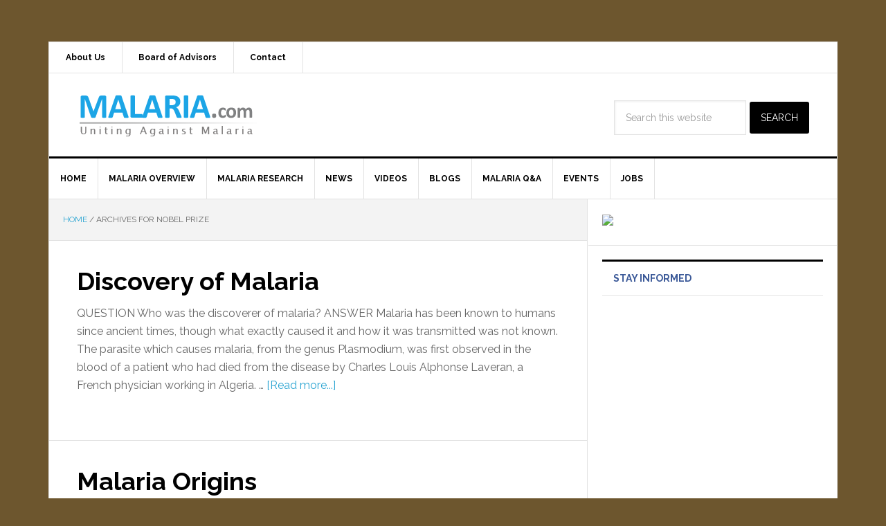

--- FILE ---
content_type: text/html; charset=UTF-8
request_url: https://www.malaria.com/tag/nobel-prize
body_size: 9088
content:
<!DOCTYPE html>
<html lang="en-US">
<head >
<meta charset="UTF-8" />
<meta name="viewport" content="width=device-width, initial-scale=1" />
<title>Nobel Prize &#8211; MALARIA.com</title>
<meta name='robots' content='max-image-preview:large' />
<link rel='dns-prefetch' href='//fonts.googleapis.com' />
<link rel="alternate" type="application/rss+xml" title="MALARIA.com &raquo; Feed" href="http://malaria-online" />
<link rel="alternate" type="application/rss+xml" title="MALARIA.com &raquo; Comments Feed" href="https://www.malaria.com/comments/feed" />
<link rel="alternate" type="application/rss+xml" title="MALARIA.com &raquo; Nobel Prize Tag Feed" href="https://www.malaria.com/tag/nobel-prize/feed" />
<link rel="canonical" href="https://www.malaria.com/tag/nobel-prize" />
<script type="text/javascript">
window._wpemojiSettings = {"baseUrl":"https:\/\/s.w.org\/images\/core\/emoji\/14.0.0\/72x72\/","ext":".png","svgUrl":"https:\/\/s.w.org\/images\/core\/emoji\/14.0.0\/svg\/","svgExt":".svg","source":{"concatemoji":"https:\/\/www.malaria.com\/wp-includes\/js\/wp-emoji-release.min.js?ver=6.2.2"}};
/*! This file is auto-generated */
!function(e,a,t){var n,r,o,i=a.createElement("canvas"),p=i.getContext&&i.getContext("2d");function s(e,t){p.clearRect(0,0,i.width,i.height),p.fillText(e,0,0);e=i.toDataURL();return p.clearRect(0,0,i.width,i.height),p.fillText(t,0,0),e===i.toDataURL()}function c(e){var t=a.createElement("script");t.src=e,t.defer=t.type="text/javascript",a.getElementsByTagName("head")[0].appendChild(t)}for(o=Array("flag","emoji"),t.supports={everything:!0,everythingExceptFlag:!0},r=0;r<o.length;r++)t.supports[o[r]]=function(e){if(p&&p.fillText)switch(p.textBaseline="top",p.font="600 32px Arial",e){case"flag":return s("\ud83c\udff3\ufe0f\u200d\u26a7\ufe0f","\ud83c\udff3\ufe0f\u200b\u26a7\ufe0f")?!1:!s("\ud83c\uddfa\ud83c\uddf3","\ud83c\uddfa\u200b\ud83c\uddf3")&&!s("\ud83c\udff4\udb40\udc67\udb40\udc62\udb40\udc65\udb40\udc6e\udb40\udc67\udb40\udc7f","\ud83c\udff4\u200b\udb40\udc67\u200b\udb40\udc62\u200b\udb40\udc65\u200b\udb40\udc6e\u200b\udb40\udc67\u200b\udb40\udc7f");case"emoji":return!s("\ud83e\udef1\ud83c\udffb\u200d\ud83e\udef2\ud83c\udfff","\ud83e\udef1\ud83c\udffb\u200b\ud83e\udef2\ud83c\udfff")}return!1}(o[r]),t.supports.everything=t.supports.everything&&t.supports[o[r]],"flag"!==o[r]&&(t.supports.everythingExceptFlag=t.supports.everythingExceptFlag&&t.supports[o[r]]);t.supports.everythingExceptFlag=t.supports.everythingExceptFlag&&!t.supports.flag,t.DOMReady=!1,t.readyCallback=function(){t.DOMReady=!0},t.supports.everything||(n=function(){t.readyCallback()},a.addEventListener?(a.addEventListener("DOMContentLoaded",n,!1),e.addEventListener("load",n,!1)):(e.attachEvent("onload",n),a.attachEvent("onreadystatechange",function(){"complete"===a.readyState&&t.readyCallback()})),(e=t.source||{}).concatemoji?c(e.concatemoji):e.wpemoji&&e.twemoji&&(c(e.twemoji),c(e.wpemoji)))}(window,document,window._wpemojiSettings);
</script>
<style type="text/css">
img.wp-smiley,
img.emoji {
	display: inline !important;
	border: none !important;
	box-shadow: none !important;
	height: 1em !important;
	width: 1em !important;
	margin: 0 0.07em !important;
	vertical-align: -0.1em !important;
	background: none !important;
	padding: 0 !important;
}
</style>
	<link rel='stylesheet' id='news-pro-theme-css' href='https://www.malaria.com/wp-content/themes/news-pro/style.css?ver=3.0.2' type='text/css' media='all' />
<link rel='stylesheet' id='wp-block-library-css' href='https://www.malaria.com/wp-includes/css/dist/block-library/style.min.css?ver=6.2.2' type='text/css' media='all' />
<link rel='stylesheet' id='classic-theme-styles-css' href='https://www.malaria.com/wp-includes/css/classic-themes.min.css?ver=6.2.2' type='text/css' media='all' />
<style id='global-styles-inline-css' type='text/css'>
body{--wp--preset--color--black: #000000;--wp--preset--color--cyan-bluish-gray: #abb8c3;--wp--preset--color--white: #ffffff;--wp--preset--color--pale-pink: #f78da7;--wp--preset--color--vivid-red: #cf2e2e;--wp--preset--color--luminous-vivid-orange: #ff6900;--wp--preset--color--luminous-vivid-amber: #fcb900;--wp--preset--color--light-green-cyan: #7bdcb5;--wp--preset--color--vivid-green-cyan: #00d084;--wp--preset--color--pale-cyan-blue: #8ed1fc;--wp--preset--color--vivid-cyan-blue: #0693e3;--wp--preset--color--vivid-purple: #9b51e0;--wp--preset--gradient--vivid-cyan-blue-to-vivid-purple: linear-gradient(135deg,rgba(6,147,227,1) 0%,rgb(155,81,224) 100%);--wp--preset--gradient--light-green-cyan-to-vivid-green-cyan: linear-gradient(135deg,rgb(122,220,180) 0%,rgb(0,208,130) 100%);--wp--preset--gradient--luminous-vivid-amber-to-luminous-vivid-orange: linear-gradient(135deg,rgba(252,185,0,1) 0%,rgba(255,105,0,1) 100%);--wp--preset--gradient--luminous-vivid-orange-to-vivid-red: linear-gradient(135deg,rgba(255,105,0,1) 0%,rgb(207,46,46) 100%);--wp--preset--gradient--very-light-gray-to-cyan-bluish-gray: linear-gradient(135deg,rgb(238,238,238) 0%,rgb(169,184,195) 100%);--wp--preset--gradient--cool-to-warm-spectrum: linear-gradient(135deg,rgb(74,234,220) 0%,rgb(151,120,209) 20%,rgb(207,42,186) 40%,rgb(238,44,130) 60%,rgb(251,105,98) 80%,rgb(254,248,76) 100%);--wp--preset--gradient--blush-light-purple: linear-gradient(135deg,rgb(255,206,236) 0%,rgb(152,150,240) 100%);--wp--preset--gradient--blush-bordeaux: linear-gradient(135deg,rgb(254,205,165) 0%,rgb(254,45,45) 50%,rgb(107,0,62) 100%);--wp--preset--gradient--luminous-dusk: linear-gradient(135deg,rgb(255,203,112) 0%,rgb(199,81,192) 50%,rgb(65,88,208) 100%);--wp--preset--gradient--pale-ocean: linear-gradient(135deg,rgb(255,245,203) 0%,rgb(182,227,212) 50%,rgb(51,167,181) 100%);--wp--preset--gradient--electric-grass: linear-gradient(135deg,rgb(202,248,128) 0%,rgb(113,206,126) 100%);--wp--preset--gradient--midnight: linear-gradient(135deg,rgb(2,3,129) 0%,rgb(40,116,252) 100%);--wp--preset--duotone--dark-grayscale: url('#wp-duotone-dark-grayscale');--wp--preset--duotone--grayscale: url('#wp-duotone-grayscale');--wp--preset--duotone--purple-yellow: url('#wp-duotone-purple-yellow');--wp--preset--duotone--blue-red: url('#wp-duotone-blue-red');--wp--preset--duotone--midnight: url('#wp-duotone-midnight');--wp--preset--duotone--magenta-yellow: url('#wp-duotone-magenta-yellow');--wp--preset--duotone--purple-green: url('#wp-duotone-purple-green');--wp--preset--duotone--blue-orange: url('#wp-duotone-blue-orange');--wp--preset--font-size--small: 13px;--wp--preset--font-size--medium: 20px;--wp--preset--font-size--large: 36px;--wp--preset--font-size--x-large: 42px;--wp--preset--spacing--20: 0.44rem;--wp--preset--spacing--30: 0.67rem;--wp--preset--spacing--40: 1rem;--wp--preset--spacing--50: 1.5rem;--wp--preset--spacing--60: 2.25rem;--wp--preset--spacing--70: 3.38rem;--wp--preset--spacing--80: 5.06rem;--wp--preset--shadow--natural: 6px 6px 9px rgba(0, 0, 0, 0.2);--wp--preset--shadow--deep: 12px 12px 50px rgba(0, 0, 0, 0.4);--wp--preset--shadow--sharp: 6px 6px 0px rgba(0, 0, 0, 0.2);--wp--preset--shadow--outlined: 6px 6px 0px -3px rgba(255, 255, 255, 1), 6px 6px rgba(0, 0, 0, 1);--wp--preset--shadow--crisp: 6px 6px 0px rgba(0, 0, 0, 1);}:where(.is-layout-flex){gap: 0.5em;}body .is-layout-flow > .alignleft{float: left;margin-inline-start: 0;margin-inline-end: 2em;}body .is-layout-flow > .alignright{float: right;margin-inline-start: 2em;margin-inline-end: 0;}body .is-layout-flow > .aligncenter{margin-left: auto !important;margin-right: auto !important;}body .is-layout-constrained > .alignleft{float: left;margin-inline-start: 0;margin-inline-end: 2em;}body .is-layout-constrained > .alignright{float: right;margin-inline-start: 2em;margin-inline-end: 0;}body .is-layout-constrained > .aligncenter{margin-left: auto !important;margin-right: auto !important;}body .is-layout-constrained > :where(:not(.alignleft):not(.alignright):not(.alignfull)){max-width: var(--wp--style--global--content-size);margin-left: auto !important;margin-right: auto !important;}body .is-layout-constrained > .alignwide{max-width: var(--wp--style--global--wide-size);}body .is-layout-flex{display: flex;}body .is-layout-flex{flex-wrap: wrap;align-items: center;}body .is-layout-flex > *{margin: 0;}:where(.wp-block-columns.is-layout-flex){gap: 2em;}.has-black-color{color: var(--wp--preset--color--black) !important;}.has-cyan-bluish-gray-color{color: var(--wp--preset--color--cyan-bluish-gray) !important;}.has-white-color{color: var(--wp--preset--color--white) !important;}.has-pale-pink-color{color: var(--wp--preset--color--pale-pink) !important;}.has-vivid-red-color{color: var(--wp--preset--color--vivid-red) !important;}.has-luminous-vivid-orange-color{color: var(--wp--preset--color--luminous-vivid-orange) !important;}.has-luminous-vivid-amber-color{color: var(--wp--preset--color--luminous-vivid-amber) !important;}.has-light-green-cyan-color{color: var(--wp--preset--color--light-green-cyan) !important;}.has-vivid-green-cyan-color{color: var(--wp--preset--color--vivid-green-cyan) !important;}.has-pale-cyan-blue-color{color: var(--wp--preset--color--pale-cyan-blue) !important;}.has-vivid-cyan-blue-color{color: var(--wp--preset--color--vivid-cyan-blue) !important;}.has-vivid-purple-color{color: var(--wp--preset--color--vivid-purple) !important;}.has-black-background-color{background-color: var(--wp--preset--color--black) !important;}.has-cyan-bluish-gray-background-color{background-color: var(--wp--preset--color--cyan-bluish-gray) !important;}.has-white-background-color{background-color: var(--wp--preset--color--white) !important;}.has-pale-pink-background-color{background-color: var(--wp--preset--color--pale-pink) !important;}.has-vivid-red-background-color{background-color: var(--wp--preset--color--vivid-red) !important;}.has-luminous-vivid-orange-background-color{background-color: var(--wp--preset--color--luminous-vivid-orange) !important;}.has-luminous-vivid-amber-background-color{background-color: var(--wp--preset--color--luminous-vivid-amber) !important;}.has-light-green-cyan-background-color{background-color: var(--wp--preset--color--light-green-cyan) !important;}.has-vivid-green-cyan-background-color{background-color: var(--wp--preset--color--vivid-green-cyan) !important;}.has-pale-cyan-blue-background-color{background-color: var(--wp--preset--color--pale-cyan-blue) !important;}.has-vivid-cyan-blue-background-color{background-color: var(--wp--preset--color--vivid-cyan-blue) !important;}.has-vivid-purple-background-color{background-color: var(--wp--preset--color--vivid-purple) !important;}.has-black-border-color{border-color: var(--wp--preset--color--black) !important;}.has-cyan-bluish-gray-border-color{border-color: var(--wp--preset--color--cyan-bluish-gray) !important;}.has-white-border-color{border-color: var(--wp--preset--color--white) !important;}.has-pale-pink-border-color{border-color: var(--wp--preset--color--pale-pink) !important;}.has-vivid-red-border-color{border-color: var(--wp--preset--color--vivid-red) !important;}.has-luminous-vivid-orange-border-color{border-color: var(--wp--preset--color--luminous-vivid-orange) !important;}.has-luminous-vivid-amber-border-color{border-color: var(--wp--preset--color--luminous-vivid-amber) !important;}.has-light-green-cyan-border-color{border-color: var(--wp--preset--color--light-green-cyan) !important;}.has-vivid-green-cyan-border-color{border-color: var(--wp--preset--color--vivid-green-cyan) !important;}.has-pale-cyan-blue-border-color{border-color: var(--wp--preset--color--pale-cyan-blue) !important;}.has-vivid-cyan-blue-border-color{border-color: var(--wp--preset--color--vivid-cyan-blue) !important;}.has-vivid-purple-border-color{border-color: var(--wp--preset--color--vivid-purple) !important;}.has-vivid-cyan-blue-to-vivid-purple-gradient-background{background: var(--wp--preset--gradient--vivid-cyan-blue-to-vivid-purple) !important;}.has-light-green-cyan-to-vivid-green-cyan-gradient-background{background: var(--wp--preset--gradient--light-green-cyan-to-vivid-green-cyan) !important;}.has-luminous-vivid-amber-to-luminous-vivid-orange-gradient-background{background: var(--wp--preset--gradient--luminous-vivid-amber-to-luminous-vivid-orange) !important;}.has-luminous-vivid-orange-to-vivid-red-gradient-background{background: var(--wp--preset--gradient--luminous-vivid-orange-to-vivid-red) !important;}.has-very-light-gray-to-cyan-bluish-gray-gradient-background{background: var(--wp--preset--gradient--very-light-gray-to-cyan-bluish-gray) !important;}.has-cool-to-warm-spectrum-gradient-background{background: var(--wp--preset--gradient--cool-to-warm-spectrum) !important;}.has-blush-light-purple-gradient-background{background: var(--wp--preset--gradient--blush-light-purple) !important;}.has-blush-bordeaux-gradient-background{background: var(--wp--preset--gradient--blush-bordeaux) !important;}.has-luminous-dusk-gradient-background{background: var(--wp--preset--gradient--luminous-dusk) !important;}.has-pale-ocean-gradient-background{background: var(--wp--preset--gradient--pale-ocean) !important;}.has-electric-grass-gradient-background{background: var(--wp--preset--gradient--electric-grass) !important;}.has-midnight-gradient-background{background: var(--wp--preset--gradient--midnight) !important;}.has-small-font-size{font-size: var(--wp--preset--font-size--small) !important;}.has-medium-font-size{font-size: var(--wp--preset--font-size--medium) !important;}.has-large-font-size{font-size: var(--wp--preset--font-size--large) !important;}.has-x-large-font-size{font-size: var(--wp--preset--font-size--x-large) !important;}
.wp-block-navigation a:where(:not(.wp-element-button)){color: inherit;}
:where(.wp-block-columns.is-layout-flex){gap: 2em;}
.wp-block-pullquote{font-size: 1.5em;line-height: 1.6;}
</style>
<link rel='stylesheet' id='plyr-css-css' href='https://www.malaria.com/wp-content/plugins/easy-video-player/lib/plyr.css?ver=6.2.2' type='text/css' media='all' />
<link rel='stylesheet' id='ppress-frontend-css' href='https://www.malaria.com/wp-content/plugins/wp-user-avatar/assets/css/frontend.min.css?ver=4.11.0' type='text/css' media='all' />
<link rel='stylesheet' id='ppress-flatpickr-css' href='https://www.malaria.com/wp-content/plugins/wp-user-avatar/assets/flatpickr/flatpickr.min.css?ver=4.11.0' type='text/css' media='all' />
<link rel='stylesheet' id='ppress-select2-css' href='https://www.malaria.com/wp-content/plugins/wp-user-avatar/assets/select2/select2.min.css?ver=6.2.2' type='text/css' media='all' />
<link rel='stylesheet' id='dashicons-css' href='https://www.malaria.com/wp-includes/css/dashicons.min.css?ver=6.2.2' type='text/css' media='all' />
<link rel='stylesheet' id='google-fonts-css' href='//fonts.googleapis.com/css?family=Raleway%3A400%2C700%7CPathway+Gothic+One&#038;ver=3.0.2' type='text/css' media='all' />
<script type='text/javascript' src='https://www.malaria.com/wp-includes/js/jquery/jquery.min.js?ver=3.6.4' id='jquery-core-js'></script>
<script type='text/javascript' src='https://www.malaria.com/wp-includes/js/jquery/jquery-migrate.min.js?ver=3.4.0' id='jquery-migrate-js'></script>
<script type='text/javascript' id='plyr-js-js-extra'>
/* <![CDATA[ */
var easy_video_player = {"plyr_iconUrl":"https:\/\/www.malaria.com\/wp-content\/plugins\/easy-video-player\/lib\/plyr.svg","plyr_blankVideo":"https:\/\/www.malaria.com\/wp-content\/plugins\/easy-video-player\/lib\/blank.mp4"};
/* ]]> */
</script>
<script type='text/javascript' src='https://www.malaria.com/wp-content/plugins/easy-video-player/lib/plyr.js?ver=6.2.2' id='plyr-js-js'></script>
<script type='text/javascript' src='https://www.malaria.com/wp-content/plugins/wp-user-avatar/assets/flatpickr/flatpickr.min.js?ver=4.11.0' id='ppress-flatpickr-js'></script>
<script type='text/javascript' src='https://www.malaria.com/wp-content/plugins/wp-user-avatar/assets/select2/select2.min.js?ver=4.11.0' id='ppress-select2-js'></script>
<script type='text/javascript' src='https://www.malaria.com/wp-includes/js/swfobject.js?ver=2.2-20120417' id='swfobject-js'></script>
<script type='text/javascript' src='https://www.malaria.com/wp-content/themes/news-pro/js/responsive-menu.js?ver=1.0.0' id='news-responsive-menu-js'></script>

<script type="text/javascript" charset="utf-8">
	(function(){
		try {
			// Disabling SWFObject's Autohide feature
			if (typeof swfobject.switchOffAutoHideShow === "function") {
				swfobject.switchOffAutoHideShow();
			}
		} catch(e) {}
	})();
</script>
<link rel="https://api.w.org/" href="https://www.malaria.com/wp-json/" /><link rel="alternate" type="application/json" href="https://www.malaria.com/wp-json/wp/v2/tags/1018" /><link rel="EditURI" type="application/rsd+xml" title="RSD" href="https://www.malaria.com/xmlrpc.php?rsd" />
	
<style type="text/css" media="screen">
	#rotator {
		position: relative;
		width: 600px;
		height: 235px;
		margin: 0; padding: 0;
		overflow: hidden;
	}
</style>
	
<link rel="icon" href="https://www.malaria.com/wp-content/themes/news-pro/images/favicon.ico" />
<script type="text/javascript">

  var _gaq = _gaq || [];
  _gaq.push(['_setAccount', 'UA-2300717-10']);
  _gaq.push(['_trackPageview']);

  (function() {
    var ga = document.createElement('script'); ga.type = 'text/javascript'; ga.async = true;
    ga.src = ('https:' == document.location.protocol ? 'https://ssl' : 'http://www') + '.google-analytics.com/ga.js';
    var s = document.getElementsByTagName('script')[0]; s.parentNode.insertBefore(ga, s);
  })();

</script><style type="text/css">.site-title a { background: url(https://malaria.com/wp-content/uploads/malaria-logo1.png) no-repeat !important; }</style>
<script type="text/javascript" src="https://www.malaria.com/wp-content/plugins/si-captcha-for-wordpress/captcha/si_captcha.js?ver=1768984060"></script>
<!-- begin SI CAPTCHA Anti-Spam - login/register form style -->
<style type="text/css">
.si_captcha_small { width:175px; height:45px; padding-top:10px; padding-bottom:10px; }
.si_captcha_large { width:250px; height:60px; padding-top:10px; padding-bottom:10px; }
img#si_image_com { border-style:none; margin:0; padding-right:5px; float:left; }
img#si_image_reg { border-style:none; margin:0; padding-right:5px; float:left; }
img#si_image_log { border-style:none; margin:0; padding-right:5px; float:left; }
img#si_image_side_login { border-style:none; margin:0; padding-right:5px; float:left; }
img#si_image_checkout { border-style:none; margin:0; padding-right:5px; float:left; }
img#si_image_jetpack { border-style:none; margin:0; padding-right:5px; float:left; }
img#si_image_bbpress_topic { border-style:none; margin:0; padding-right:5px; float:left; }
.si_captcha_refresh { border-style:none; margin:0; vertical-align:bottom; }
div#si_captcha_input { display:block; padding-top:15px; padding-bottom:5px; }
label#si_captcha_code_label { margin:0; }
input#si_captcha_code_input { width:65px; }
p#si_captcha_code_p { clear: left; padding-top:10px; }
.si-captcha-jetpack-error { color:#DC3232; }
</style>
<!-- end SI CAPTCHA Anti-Spam - login/register form style -->
<style type="text/css" id="custom-background-css">
body.custom-background { background-color: #6d562e; }
</style>
	</head>
<body class="archive tag tag-nobel-prize tag-1018 custom-background custom-header header-image content-sidebar genesis-breadcrumbs-visible genesis-footer-widgets-visible news-pro-blue" itemscope itemtype="https://schema.org/WebPage"><svg xmlns="http://www.w3.org/2000/svg" viewBox="0 0 0 0" width="0" height="0" focusable="false" role="none" style="visibility: hidden; position: absolute; left: -9999px; overflow: hidden;" ><defs><filter id="wp-duotone-dark-grayscale"><feColorMatrix color-interpolation-filters="sRGB" type="matrix" values=" .299 .587 .114 0 0 .299 .587 .114 0 0 .299 .587 .114 0 0 .299 .587 .114 0 0 " /><feComponentTransfer color-interpolation-filters="sRGB" ><feFuncR type="table" tableValues="0 0.49803921568627" /><feFuncG type="table" tableValues="0 0.49803921568627" /><feFuncB type="table" tableValues="0 0.49803921568627" /><feFuncA type="table" tableValues="1 1" /></feComponentTransfer><feComposite in2="SourceGraphic" operator="in" /></filter></defs></svg><svg xmlns="http://www.w3.org/2000/svg" viewBox="0 0 0 0" width="0" height="0" focusable="false" role="none" style="visibility: hidden; position: absolute; left: -9999px; overflow: hidden;" ><defs><filter id="wp-duotone-grayscale"><feColorMatrix color-interpolation-filters="sRGB" type="matrix" values=" .299 .587 .114 0 0 .299 .587 .114 0 0 .299 .587 .114 0 0 .299 .587 .114 0 0 " /><feComponentTransfer color-interpolation-filters="sRGB" ><feFuncR type="table" tableValues="0 1" /><feFuncG type="table" tableValues="0 1" /><feFuncB type="table" tableValues="0 1" /><feFuncA type="table" tableValues="1 1" /></feComponentTransfer><feComposite in2="SourceGraphic" operator="in" /></filter></defs></svg><svg xmlns="http://www.w3.org/2000/svg" viewBox="0 0 0 0" width="0" height="0" focusable="false" role="none" style="visibility: hidden; position: absolute; left: -9999px; overflow: hidden;" ><defs><filter id="wp-duotone-purple-yellow"><feColorMatrix color-interpolation-filters="sRGB" type="matrix" values=" .299 .587 .114 0 0 .299 .587 .114 0 0 .299 .587 .114 0 0 .299 .587 .114 0 0 " /><feComponentTransfer color-interpolation-filters="sRGB" ><feFuncR type="table" tableValues="0.54901960784314 0.98823529411765" /><feFuncG type="table" tableValues="0 1" /><feFuncB type="table" tableValues="0.71764705882353 0.25490196078431" /><feFuncA type="table" tableValues="1 1" /></feComponentTransfer><feComposite in2="SourceGraphic" operator="in" /></filter></defs></svg><svg xmlns="http://www.w3.org/2000/svg" viewBox="0 0 0 0" width="0" height="0" focusable="false" role="none" style="visibility: hidden; position: absolute; left: -9999px; overflow: hidden;" ><defs><filter id="wp-duotone-blue-red"><feColorMatrix color-interpolation-filters="sRGB" type="matrix" values=" .299 .587 .114 0 0 .299 .587 .114 0 0 .299 .587 .114 0 0 .299 .587 .114 0 0 " /><feComponentTransfer color-interpolation-filters="sRGB" ><feFuncR type="table" tableValues="0 1" /><feFuncG type="table" tableValues="0 0.27843137254902" /><feFuncB type="table" tableValues="0.5921568627451 0.27843137254902" /><feFuncA type="table" tableValues="1 1" /></feComponentTransfer><feComposite in2="SourceGraphic" operator="in" /></filter></defs></svg><svg xmlns="http://www.w3.org/2000/svg" viewBox="0 0 0 0" width="0" height="0" focusable="false" role="none" style="visibility: hidden; position: absolute; left: -9999px; overflow: hidden;" ><defs><filter id="wp-duotone-midnight"><feColorMatrix color-interpolation-filters="sRGB" type="matrix" values=" .299 .587 .114 0 0 .299 .587 .114 0 0 .299 .587 .114 0 0 .299 .587 .114 0 0 " /><feComponentTransfer color-interpolation-filters="sRGB" ><feFuncR type="table" tableValues="0 0" /><feFuncG type="table" tableValues="0 0.64705882352941" /><feFuncB type="table" tableValues="0 1" /><feFuncA type="table" tableValues="1 1" /></feComponentTransfer><feComposite in2="SourceGraphic" operator="in" /></filter></defs></svg><svg xmlns="http://www.w3.org/2000/svg" viewBox="0 0 0 0" width="0" height="0" focusable="false" role="none" style="visibility: hidden; position: absolute; left: -9999px; overflow: hidden;" ><defs><filter id="wp-duotone-magenta-yellow"><feColorMatrix color-interpolation-filters="sRGB" type="matrix" values=" .299 .587 .114 0 0 .299 .587 .114 0 0 .299 .587 .114 0 0 .299 .587 .114 0 0 " /><feComponentTransfer color-interpolation-filters="sRGB" ><feFuncR type="table" tableValues="0.78039215686275 1" /><feFuncG type="table" tableValues="0 0.94901960784314" /><feFuncB type="table" tableValues="0.35294117647059 0.47058823529412" /><feFuncA type="table" tableValues="1 1" /></feComponentTransfer><feComposite in2="SourceGraphic" operator="in" /></filter></defs></svg><svg xmlns="http://www.w3.org/2000/svg" viewBox="0 0 0 0" width="0" height="0" focusable="false" role="none" style="visibility: hidden; position: absolute; left: -9999px; overflow: hidden;" ><defs><filter id="wp-duotone-purple-green"><feColorMatrix color-interpolation-filters="sRGB" type="matrix" values=" .299 .587 .114 0 0 .299 .587 .114 0 0 .299 .587 .114 0 0 .299 .587 .114 0 0 " /><feComponentTransfer color-interpolation-filters="sRGB" ><feFuncR type="table" tableValues="0.65098039215686 0.40392156862745" /><feFuncG type="table" tableValues="0 1" /><feFuncB type="table" tableValues="0.44705882352941 0.4" /><feFuncA type="table" tableValues="1 1" /></feComponentTransfer><feComposite in2="SourceGraphic" operator="in" /></filter></defs></svg><svg xmlns="http://www.w3.org/2000/svg" viewBox="0 0 0 0" width="0" height="0" focusable="false" role="none" style="visibility: hidden; position: absolute; left: -9999px; overflow: hidden;" ><defs><filter id="wp-duotone-blue-orange"><feColorMatrix color-interpolation-filters="sRGB" type="matrix" values=" .299 .587 .114 0 0 .299 .587 .114 0 0 .299 .587 .114 0 0 .299 .587 .114 0 0 " /><feComponentTransfer color-interpolation-filters="sRGB" ><feFuncR type="table" tableValues="0.098039215686275 1" /><feFuncG type="table" tableValues="0 0.66274509803922" /><feFuncB type="table" tableValues="0.84705882352941 0.41960784313725" /><feFuncA type="table" tableValues="1 1" /></feComponentTransfer><feComposite in2="SourceGraphic" operator="in" /></filter></defs></svg><div class="site-container"><nav class="nav-secondary" aria-label="Secondary" itemscope itemtype="https://schema.org/SiteNavigationElement"><div class="wrap"><ul id="menu-secondary-pages-menu" class="menu genesis-nav-menu menu-secondary"><li id="menu-item-248" class="menu-item menu-item-type-post_type menu-item-object-page menu-item-248"><a href="https://www.malaria.com/about" itemprop="url"><span itemprop="name">About Us</span></a></li>
<li id="menu-item-249" class="menu-item menu-item-type-post_type menu-item-object-page menu-item-249"><a href="https://www.malaria.com/board-advisors" itemprop="url"><span itemprop="name">Board of Advisors</span></a></li>
<li id="menu-item-251" class="menu-item menu-item-type-post_type menu-item-object-page menu-item-251"><a href="https://www.malaria.com/contact" itemprop="url"><span itemprop="name">Contact</span></a></li>
</ul></div></nav><header class="site-header" itemscope itemtype="https://schema.org/WPHeader"><div class="wrap"><div class="title-area"><p class="site-title" itemprop="headline"><a href="https://www.malaria.com/">MALARIA.com</a></p><p class="site-description" itemprop="description">A Malaria Information and Community Portal</p></div><div class="widget-area header-widget-area"><section id="search-5" class="widget widget_search"><div class="widget-wrap"><form class="search-form" method="get" action="https://www.malaria.com/" role="search" itemprop="potentialAction" itemscope itemtype="https://schema.org/SearchAction"><input class="search-form-input" type="search" name="s" id="searchform-1" placeholder="Search this website" itemprop="query-input"><input class="search-form-submit" type="submit" value="Search"><meta content="https://www.malaria.com/?s={s}" itemprop="target"></form></div></section>
</div></div></header><nav class="nav-primary" aria-label="Main" itemscope itemtype="https://schema.org/SiteNavigationElement"><div class="wrap"><ul id="menu-main-category-menu" class="menu genesis-nav-menu menu-primary"><li id="menu-item-14003" class="menu-item menu-item-type-custom menu-item-object-custom menu-item-14003"><a href="http://malaria.com/" itemprop="url"><span itemprop="name">Home</span></a></li>
<li id="menu-item-242" class="menu-item menu-item-type-taxonomy menu-item-object-category menu-item-242"><a href="https://www.malaria.com/category/overview" itemprop="url"><span itemprop="name">Malaria Overview</span></a></li>
<li id="menu-item-243" class="menu-item menu-item-type-taxonomy menu-item-object-category menu-item-243"><a href="https://www.malaria.com/category/research" itemprop="url"><span itemprop="name">Malaria Research</span></a></li>
<li id="menu-item-244" class="menu-item menu-item-type-taxonomy menu-item-object-category menu-item-244"><a href="https://www.malaria.com/category/news" itemprop="url"><span itemprop="name">News</span></a></li>
<li id="menu-item-4217" class="menu-item menu-item-type-taxonomy menu-item-object-category menu-item-4217"><a href="https://www.malaria.com/category/videos" itemprop="url"><span itemprop="name">Videos</span></a></li>
<li id="menu-item-246" class="menu-item menu-item-type-taxonomy menu-item-object-category menu-item-246"><a href="https://www.malaria.com/category/blog" itemprop="url"><span itemprop="name">Blogs</span></a></li>
<li id="menu-item-627" class="menu-item menu-item-type-taxonomy menu-item-object-category menu-item-627"><a href="https://www.malaria.com/category/questions" itemprop="url"><span itemprop="name">Malaria Q&#038;A</span></a></li>
<li id="menu-item-12927" class="menu-item menu-item-type-post_type menu-item-object-page menu-item-12927"><a href="https://www.malaria.com/events" itemprop="url"><span itemprop="name">Events</span></a></li>
<li id="menu-item-14279" class="menu-item menu-item-type-post_type menu-item-object-page menu-item-14279"><a href="https://www.malaria.com/jobs" itemprop="url"><span itemprop="name">Jobs</span></a></li>
</ul></div></nav><div class="site-inner"><div class="content-sidebar-wrap"><main class="content"><div class="breadcrumb" itemscope itemtype="https://schema.org/BreadcrumbList"><span class="breadcrumb-link-wrap" itemprop="itemListElement" itemscope itemtype="https://schema.org/ListItem"><a class="breadcrumb-link" href="https://www.malaria.com/" itemprop="item"><span class="breadcrumb-link-text-wrap" itemprop="name">Home</span></a><meta itemprop="position" content="1"></span> <span aria-label="breadcrumb separator">/</span> Archives for Nobel Prize</div><article class="post-5433 post type-post status-publish format-standard category-questions tag-charles-louis-alphonse-laveran tag-mosquito tag-nobel-prize tag-plasmodium tag-ronald-ross tag-transmission entry" aria-label="Discovery of Malaria" itemscope itemtype="https://schema.org/CreativeWork"><header class="entry-header"><h2 class="entry-title" itemprop="headline"><a class="entry-title-link" rel="bookmark" href="https://www.malaria.com/questions/malaria-discover-2">Discovery of Malaria</a></h2>
<p class="entry-meta"><time class="entry-time" itemprop="datePublished" datetime="2012-06-07T14:55:46-07:00">June 7, 2012</time> By <span class="entry-author" itemprop="author" itemscope itemtype="https://schema.org/Person"><a href="https://www.malaria.com/author/ask-malaria-question" class="entry-author-link" rel="author" itemprop="url"><span class="entry-author-name" itemprop="name">Malaria Q&#038;A</span></a></span> <span class="entry-comments-link"><a href="https://www.malaria.com/questions/malaria-discover-2#respond">Leave a Comment</a></span> </p></header><div class="entry-content" itemprop="text"><p>QUESTION

Who was the discoverer of malaria?

ANSWER

Malaria has been known to humans since ancient times, though what exactly caused it and how it was transmitted was not known. The parasite which causes malaria, from the genus Plasmodium, was first observed in the blood of a patient who had died from the disease by Charles Louis Alphonse Laveran, a French physician working in Algeria. &#x02026; <a href="https://www.malaria.com/questions/malaria-discover-2" class="more-link">[Read more...]</a></p></div><footer class="entry-footer"><p class="entry-meta"><span class="entry-categories">Filed Under: <a href="https://www.malaria.com/category/questions" rel="category tag">Malaria Q&amp;A</a></span> <span class="entry-tags">Tagged With: <a href="https://www.malaria.com/tag/charles-louis-alphonse-laveran" rel="tag">Charles Louis Alphonse Laveran</a>, <a href="https://www.malaria.com/tag/mosquito" rel="tag">mosquito</a>, <a href="https://www.malaria.com/tag/nobel-prize" rel="tag">Nobel Prize</a>, <a href="https://www.malaria.com/tag/plasmodium" rel="tag">Plasmodium</a>, <a href="https://www.malaria.com/tag/ronald-ross" rel="tag">Ronald Ross</a>, <a href="https://www.malaria.com/tag/transmission" rel="tag">transmission</a></span></p></footer></article><article class="post-5310 post type-post status-publish format-standard category-questions tag-charles-louis-alphonse-laveran tag-evolution-of-malaria tag-nobel-prize tag-parasite tag-plasmodium tag-ronald-ross tag-trabsmission entry" aria-label="Malaria Origins" itemscope itemtype="https://schema.org/CreativeWork"><header class="entry-header"><h2 class="entry-title" itemprop="headline"><a class="entry-title-link" rel="bookmark" href="https://www.malaria.com/questions/malaria-origins-2">Malaria Origins</a></h2>
<p class="entry-meta"><time class="entry-time" itemprop="datePublished" datetime="2012-06-04T15:11:23-07:00">June 4, 2012</time> By <span class="entry-author" itemprop="author" itemscope itemtype="https://schema.org/Person"><a href="https://www.malaria.com/author/ask-malaria-question" class="entry-author-link" rel="author" itemprop="url"><span class="entry-author-name" itemprop="name">Malaria Q&#038;A</span></a></span> <span class="entry-comments-link"><a href="https://www.malaria.com/questions/malaria-origins-2#respond">Leave a Comment</a></span> </p></header><div class="entry-content" itemprop="text"><p>QUESTION

What is the origin of malaria?

ANSWER

Malaria is caused by a single-celled parasite of the genus Plasmodium. There are five difference species of Plasmodium which infect humans - these all likely evolved from various different species of Plasmodium which infect other primates, such as gorillas (for P. falciparum) and macaques (P. vivax, P. knowlesi, possibly other types as well). &#x02026; <a href="https://www.malaria.com/questions/malaria-origins-2" class="more-link">[Read more...]</a></p></div><footer class="entry-footer"><p class="entry-meta"><span class="entry-categories">Filed Under: <a href="https://www.malaria.com/category/questions" rel="category tag">Malaria Q&amp;A</a></span> <span class="entry-tags">Tagged With: <a href="https://www.malaria.com/tag/charles-louis-alphonse-laveran" rel="tag">Charles Louis Alphonse Laveran</a>, <a href="https://www.malaria.com/tag/evolution-of-malaria" rel="tag">evolution of malaria</a>, <a href="https://www.malaria.com/tag/nobel-prize" rel="tag">Nobel Prize</a>, <a href="https://www.malaria.com/tag/parasite" rel="tag">parasite</a>, <a href="https://www.malaria.com/tag/plasmodium" rel="tag">Plasmodium</a>, <a href="https://www.malaria.com/tag/ronald-ross" rel="tag">Ronald Ross</a>, <a href="https://www.malaria.com/tag/trabsmission" rel="tag">trabsmission</a></span></p></footer></article><article class="post-3338 post type-post status-publish format-standard category-questions tag-ancient-chinese tag-camillo-golgi tag-charles-louis-alphonse-laveran tag-egyptians tag-greeks tag-nobel-prize tag-plasmodium-malariae tag-plasmodium-vivax tag-romans tag-ronald-ross entry" aria-label="Who Discovered Malaria?" itemscope itemtype="https://schema.org/CreativeWork"><header class="entry-header"><h2 class="entry-title" itemprop="headline"><a class="entry-title-link" rel="bookmark" href="https://www.malaria.com/questions/malaria-discover">Who Discovered Malaria?</a></h2>
<p class="entry-meta"><time class="entry-time" itemprop="datePublished" datetime="2012-01-04T21:43:26-08:00">January 4, 2012</time> By <span class="entry-author" itemprop="author" itemscope itemtype="https://schema.org/Person"><a href="https://www.malaria.com/author/ask-malaria-question" class="entry-author-link" rel="author" itemprop="url"><span class="entry-author-name" itemprop="name">Malaria Q&#038;A</span></a></span> <span class="entry-comments-link"><a href="https://www.malaria.com/questions/malaria-discover#respond">Leave a Comment</a></span> </p></header><div class="entry-content" itemprop="text"><p>QUESTION

Who discovered malaria?

ANSWER

People have known about malaria for thousands of years&mdash;the first record of it comes from 2700 BCE, in an ancient Chinese medical text. Other ancient peoples, such as the Egyptians, Greeks and Romans, also knew the symptoms associated with malaria. But it wasn't until the 19th century that the causes of malaria were understood. In 1880, a &#x02026; <a href="https://www.malaria.com/questions/malaria-discover" class="more-link">[Read more...]</a></p></div><footer class="entry-footer"><p class="entry-meta"><span class="entry-categories">Filed Under: <a href="https://www.malaria.com/category/questions" rel="category tag">Malaria Q&amp;A</a></span> <span class="entry-tags">Tagged With: <a href="https://www.malaria.com/tag/ancient-chinese" rel="tag">ancient chinese</a>, <a href="https://www.malaria.com/tag/camillo-golgi" rel="tag">Camillo Golgi</a>, <a href="https://www.malaria.com/tag/charles-louis-alphonse-laveran" rel="tag">Charles Louis Alphonse Laveran</a>, <a href="https://www.malaria.com/tag/egyptians" rel="tag">Egyptians</a>, <a href="https://www.malaria.com/tag/greeks" rel="tag">Greeks</a>, <a href="https://www.malaria.com/tag/nobel-prize" rel="tag">Nobel Prize</a>, <a href="https://www.malaria.com/tag/plasmodium-malariae" rel="tag">Plasmodium malariae</a>, <a href="https://www.malaria.com/tag/plasmodium-vivax" rel="tag">Plasmodium Vivax</a>, <a href="https://www.malaria.com/tag/romans" rel="tag">Romans</a>, <a href="https://www.malaria.com/tag/ronald-ross" rel="tag">Ronald Ross</a></span></p></footer></article><article class="post-2441 post type-post status-publish format-standard category-questions tag-charles-louis-alphonse-laveran tag-history-of-malaria tag-mala-aria tag-malaria-etymology tag-nobel-prize tag-ronald-ross entry" aria-label="How did it get the name &#8220;malaria&#8221;?" itemscope itemtype="https://schema.org/CreativeWork"><header class="entry-header"><h2 class="entry-title" itemprop="headline"><a class="entry-title-link" rel="bookmark" href="https://www.malaria.com/questions/malaria-name-origins">How did it get the name &#8220;malaria&#8221;?</a></h2>
<p class="entry-meta"><time class="entry-time" itemprop="datePublished" datetime="2011-11-02T09:10:04-07:00">November 2, 2011</time> By <span class="entry-author" itemprop="author" itemscope itemtype="https://schema.org/Person"><a href="https://www.malaria.com/author/ask-malaria-question" class="entry-author-link" rel="author" itemprop="url"><span class="entry-author-name" itemprop="name">Malaria Q&#038;A</span></a></span> <span class="entry-comments-link"><a href="https://www.malaria.com/questions/malaria-name-origins#respond">Leave a Comment</a></span> </p></header><div class="entry-content" itemprop="text"><p>QUESTION

How did malaria get its name?

ANSWER

The word "malaria" comes from Italian, "mala aria" which literally translates to "bad air". This came from the ancient association, traced back as far as the ancient Greeks and Romans, that the disease was associated with swampy, marshy areas where the air smelled bad. 

The mechanism of transmission was not known back then, nor did they &#x02026; <a href="https://www.malaria.com/questions/malaria-name-origins" class="more-link">[Read more...]</a></p></div><footer class="entry-footer"><p class="entry-meta"><span class="entry-categories">Filed Under: <a href="https://www.malaria.com/category/questions" rel="category tag">Malaria Q&amp;A</a></span> <span class="entry-tags">Tagged With: <a href="https://www.malaria.com/tag/charles-louis-alphonse-laveran" rel="tag">Charles Louis Alphonse Laveran</a>, <a href="https://www.malaria.com/tag/history-of-malaria" rel="tag">History of malaria</a>, <a href="https://www.malaria.com/tag/mala-aria" rel="tag">mala aria</a>, <a href="https://www.malaria.com/tag/malaria-etymology" rel="tag">malaria etymology</a>, <a href="https://www.malaria.com/tag/nobel-prize" rel="tag">Nobel Prize</a>, <a href="https://www.malaria.com/tag/ronald-ross" rel="tag">Ronald Ross</a></span></p></footer></article><article class="post-2060 post type-post status-publish format-standard category-questions tag-mosquitoes tag-nobel-prize tag-ronald-ross tag-vectors entry" aria-label="Discovery of Mosquito Causing Malaria" itemscope itemtype="https://schema.org/CreativeWork"><header class="entry-header"><h2 class="entry-title" itemprop="headline"><a class="entry-title-link" rel="bookmark" href="https://www.malaria.com/questions/discovery-malaria-mosquit">Discovery of Mosquito Causing Malaria</a></h2>
<p class="entry-meta"><time class="entry-time" itemprop="datePublished" datetime="2011-10-03T10:25:15-07:00">October 3, 2011</time> By <span class="entry-author" itemprop="author" itemscope itemtype="https://schema.org/Person"><a href="https://www.malaria.com/author/ask-malaria-question" class="entry-author-link" rel="author" itemprop="url"><span class="entry-author-name" itemprop="name">Malaria Q&#038;A</span></a></span> <span class="entry-comments-link"><a href="https://www.malaria.com/questions/discovery-malaria-mosquit#respond">Leave a Comment</a></span> </p></header><div class="entry-content" itemprop="text"><p>QUESTION:

Who found that malaria was caused by a mosquito?

ANSWER:

The man who first discovered that malaria was transmitted by mosquitoes was a British Army doctor called Ronald Ross. Working in India in 1897-1898, Ross demonstrated how malaria parasites could be transmitted first between a patient and a mosquito, and then between hosts via mosquitoes (this latter work was done using &#x02026; <a href="https://www.malaria.com/questions/discovery-malaria-mosquit" class="more-link">[Read more...]</a></p></div><footer class="entry-footer"><p class="entry-meta"><span class="entry-categories">Filed Under: <a href="https://www.malaria.com/category/questions" rel="category tag">Malaria Q&amp;A</a></span> <span class="entry-tags">Tagged With: <a href="https://www.malaria.com/tag/mosquitoes" rel="tag">mosquitoes</a>, <a href="https://www.malaria.com/tag/nobel-prize" rel="tag">Nobel Prize</a>, <a href="https://www.malaria.com/tag/ronald-ross" rel="tag">Ronald Ross</a>, <a href="https://www.malaria.com/tag/vectors" rel="tag">Vectors</a></span></p></footer></article></main><aside class="sidebar sidebar-primary widget-area" role="complementary" aria-label="Primary Sidebar" itemscope itemtype="https://schema.org/WPSideBar"><section id="custom_html-2" class="widget_text widget widget_custom_html"><div class="widget_text widget-wrap"><div class="textwidget custom-html-widget"><div class="ja-gadget-virtual-assistant-inline cleanslate">
<link rel="stylesheet" href="https://components.justanswer.com/css/ja-gadget-virtual-assistant-inline" />
<script type="text/javascript" src="https://components.justanswer.com/js/ja-gadget-virtual-assistant-config,ja-gadget-virtual-assistant-inline"></script>
<script type="text/javascript">
(function(){
require("ja-gadget-virtual-assistant-inline")(
(function() { var scripts = document.querySelectorAll('script[src="https://components.justanswer.com/js/ja-gadget-virtual-assistant-config,ja-gadget-virtual-assistant-inline"]'); return scripts[scripts.length - 1].parentNode })(),
require("ja-gadget-virtual-assistant-config")({"partner":"US","affiliateId":"ho|1716|1490","profile":"medical","settings":"default","size":"default - 300x250","showCopyright":false,"trackingPixels":{"transition":"https://trk.justanswer.com/aff_c?offer_id=2&aff_id=1716&file_id=1490"}})
).initialize();
})();
</script>
</div><img src="https://trk.justanswer.com/aff_i?offer_id=2&aff_id=1716&file_id=1490" width="1" height="1" /></div></div></section>
<section id="text-13" class="widget widget_text"><div class="widget-wrap"><h4 class="widget-title widgettitle">Stay Informed</h4>
			<div class="textwidget"><div align="center"><iframe src="//www.facebook.com/plugins/likebox.php?href=http%3A%2F%2Fwww.facebook.com%2Fmalariacom&amp;width=250&amp;height=340&amp;colorscheme=light&amp;show_faces=true&amp;border_color&amp;stream=false&amp;header=true" scrolling="yes" frameborder="0" style="border:none; overflow:hidden; width:100%; height:340px;" allowTransparency="true"></iframe>
</div></div>
		</div></section>
<section id="featured-post-25" class="widget featured-content featuredpost"><div class="widget-wrap"><h4 class="widget-title widgettitle">WWARN Corner</h4>
<article class="post-14507 post type-post status-publish format-standard has-post-thumbnail category-wwarn entry" aria-label="About WWARN"><a href="https://www.malaria.com/wwarn/about-wwarn" class="alignleft" aria-hidden="true" tabindex="-1"><img width="150" height="150" src="https://www.malaria.com/wp-content/uploads/WWARN-logo-malaria-fixed-150x150.jpg" class="entry-image attachment-post" alt="" decoding="async" loading="lazy" itemprop="image" srcset="https://www.malaria.com/wp-content/uploads/WWARN-logo-malaria-fixed-150x150.jpg 150w, https://www.malaria.com/wp-content/uploads/WWARN-logo-malaria-fixed-300x300.jpg 300w, https://www.malaria.com/wp-content/uploads/WWARN-logo-malaria-fixed-1024x1024.jpg 1024w, https://www.malaria.com/wp-content/uploads/WWARN-logo-malaria-fixed.jpg 1828w" sizes="(max-width: 150px) 100vw, 150px" /></a><header class="entry-header"><h2 class="entry-title" itemprop="headline"><a href="https://www.malaria.com/wwarn/about-wwarn">About WWARN</a></h2></header><div class="entry-content"><p>The WorldWide Antimalarial Resistance Network (WWARN) generates innovative resources and reliable evidence to inform the malaria community on the factors affecting the efficacy of antimalarial medicines. <a href="http://malaria.com/wwarn/about-wwarn">Learn more&#8230;</a></p>
</div></article><ul class="more-posts"><li><a href="https://www.malaria.com/wwarn/effectiveness-antimalarials">Fighting Malaria Requires Protecting the Effectiveness of Antimalarial Medicines</a></li><li><a href="https://www.malaria.com/wwarn/data-sharing-iddo">Data Sharing at IDDO</a></li><li><a href="https://www.malaria.com/wwarn/artemether-lumefantrine-dosing">Evidence to inform equitable dosing in very young and malnourished children</a></li></ul><p class="more-from-category"><a href="https://www.malaria.com/category/wwarn" title="WWARN">More WWARN Stories...</a></p></div></section>
</aside></div></div><div class="footer-widgets"><div class="wrap"><div class="widget-area footer-widgets-1 footer-widget-area"><section id="nav_menu-7" class="widget widget_nav_menu"><div class="widget-wrap"><div class="menu-main-category-menu-container"><ul id="menu-main-category-menu-1" class="menu"><li class="menu-item menu-item-type-custom menu-item-object-custom menu-item-14003"><a href="http://malaria.com/" itemprop="url">Home</a></li>
<li class="menu-item menu-item-type-taxonomy menu-item-object-category menu-item-242"><a href="https://www.malaria.com/category/overview" itemprop="url">Malaria Overview</a></li>
<li class="menu-item menu-item-type-taxonomy menu-item-object-category menu-item-243"><a href="https://www.malaria.com/category/research" itemprop="url">Malaria Research</a></li>
<li class="menu-item menu-item-type-taxonomy menu-item-object-category menu-item-244"><a href="https://www.malaria.com/category/news" itemprop="url">News</a></li>
<li class="menu-item menu-item-type-taxonomy menu-item-object-category menu-item-4217"><a href="https://www.malaria.com/category/videos" itemprop="url">Videos</a></li>
<li class="menu-item menu-item-type-taxonomy menu-item-object-category menu-item-246"><a href="https://www.malaria.com/category/blog" itemprop="url">Blogs</a></li>
<li class="menu-item menu-item-type-taxonomy menu-item-object-category menu-item-627"><a href="https://www.malaria.com/category/questions" itemprop="url">Malaria Q&#038;A</a></li>
<li class="menu-item menu-item-type-post_type menu-item-object-page menu-item-12927"><a href="https://www.malaria.com/events" itemprop="url">Events</a></li>
<li class="menu-item menu-item-type-post_type menu-item-object-page menu-item-14279"><a href="https://www.malaria.com/jobs" itemprop="url">Jobs</a></li>
</ul></div></div></section>
</div><div class="widget-area footer-widgets-2 footer-widget-area"><section id="nav_menu-6" class="widget widget_nav_menu"><div class="widget-wrap"><div class="menu-secondary-pages-menu-container"><ul id="menu-secondary-pages-menu-1" class="menu"><li class="menu-item menu-item-type-post_type menu-item-object-page menu-item-248"><a href="https://www.malaria.com/about" itemprop="url">About Us</a></li>
<li class="menu-item menu-item-type-post_type menu-item-object-page menu-item-249"><a href="https://www.malaria.com/board-advisors" itemprop="url">Board of Advisors</a></li>
<li class="menu-item menu-item-type-post_type menu-item-object-page menu-item-251"><a href="https://www.malaria.com/contact" itemprop="url">Contact</a></li>
</ul></div></div></section>
</div></div></div><footer class="site-footer" itemscope itemtype="https://schema.org/WPFooter"><div class="wrap"><p>Copyright &#x000A9;&nbsp;2026 Malaria.com · <a href="https://www.malaria.com/start">Log in</a></p></div></footer></div>
<script type="text/javascript">
jQuery(document).ready(function($) {
	$("#rotator").cycle({ 
	    fx: 'fade',
	    timeout: 3000,
	    speed: 1000,
	    pause: 1,
	    fit: 1
	});
});
</script>

<script type='text/javascript' id='ppress-frontend-script-js-extra'>
/* <![CDATA[ */
var pp_ajax_form = {"ajaxurl":"https:\/\/www.malaria.com\/wp-admin\/admin-ajax.php","confirm_delete":"Are you sure?","deleting_text":"Deleting...","deleting_error":"An error occurred. Please try again.","nonce":"f264b0779d","disable_ajax_form":"false","is_checkout":"0","is_checkout_tax_enabled":"0"};
/* ]]> */
</script>
<script type='text/javascript' src='https://www.malaria.com/wp-content/plugins/wp-user-avatar/assets/js/frontend.min.js?ver=4.11.0' id='ppress-frontend-script-js'></script>
<script type='text/javascript' src='http://www.malaria.com/wp-content/plugins/wp-cycle/jquery.cycle.all.min.js?ver=2.9999.5' id='cycle-js'></script>
</body></html>
